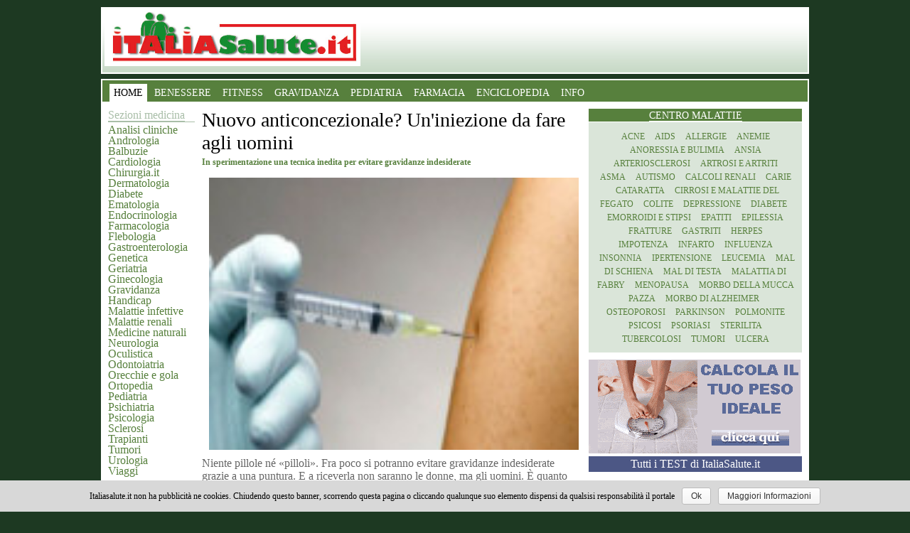

--- FILE ---
content_type: text/html
request_url: https://italiasalute.it/6031/Nuovo-anticoncezionale-Un'iniezione-da-fare-agli-uomini.html
body_size: 61313
content:
<!DOCTYPE html>
<html lang="it">


<head>
<title>NUOVO ANTICONCEZIONALE? UN'INIEZIONE DA FARE AGLI UOMINI Ginecologia</TITLE>
<META Name="author" Content= "salute">
<LINK REV=MADE HREF="mailto:redazione@italiasalute.it">
<META Name="description" Content="NUOVO ANTICONCEZIONALE? UN'INIEZIONE DA FARE AGLI UOMINI &nbsp; In sperimentazione una tecnica inedita per evitare gravidanze indesiderate. Ai nostri medici chiedi informazioni gratis">
<META NAME="keywords" Content="NUOVO ANTICONCEZIONALE? UN'INIEZIONE DA FARE AGLI UOMINI">
<META Name="robots" Content="ALL">
<meta charset="utf-8">
<link rel="amphtml" href="https://www.italiasalute.it/newsh.asp?ID=6031">		  

	 <style amp-custom>
 
 * { margin:0; padding:0}
@media (min-width: 1011px) {

 body { font-family: Georgia; padding-top:10px; background: 
#1d3922} 
 #ItaliaSalute_Logo { float:left; margin-top:1px; margin-left: 3px} 
 /* ADV */ #ItaliaSalute_ADV-Container_300_TOP { margin-bottom:10px} 
 #ItaliaSalute_ADV-Container_300_FOOTER
{ height:250px} 
 #ItaliaSalute_ADV-Container_980 { margin-bottom:20px} 
 #ItaliaSalute_ADV-Container_OVERLAYER 
{ width:980px;margin-left:auto;margin-right:auto;position:relative;z-index:9000;font-size:0} 
#ItaliaSalute_ADV-Container_OVERLAYER table { margin-top:64px} /* General */ hr 
{ display:none} 
 amp-img { border:none} 
 a { text-decoration:none; outline:0; /* prevent 
dotted border in Firefox */} 
 a:hover { text-decoration:underline} 
 legend { display:none} 
 fieldset { border:none} 
 button { font-size: 12px;border:1px solid #b2c3b1;background: 
#365534; cursor:pointer; text-align:center; outline:0; color:#e6eef5; font-family: 
Georgia; /* prevent dotted border in Firefox */ padding: 1px 5px; text-transform: 
uppercase;} 

 */ button:hover strong { border-color:#000} 

 h1 { font-weight:normal; font-size: 28px}
 
 .ItaliaSalute_Clearer 
{ visibility:hidden; clear:both; width:100%; height:1px; overflow: hidden; font-size:3px;} 
 .ItaliaSalute_ViewDetail { cursor:pointer; display:block; font-weight:bold;text-align:right; 
text-decoration:none; margin-left:163px; margin-top:5px; font-size: 10px;} 
 .LeftBlock 
{ float:left} 
 .RightBlock { float:right} 
 /* Layout */ .ItaliaSalute_Container 
{ width: 996px; margin: 0 auto;}
#ItaliaSalute_Header,
#ItaliaSalute_Corpo,
#ItaliaSalute_Bottom,
#ItaliaSalute_Footer,
.ItaliaSalute_Box-HTML { clear:both;}

#ItaliaSalute_Header,
#ItaliaSalute_Corpo,
#ItaliaSalute_Footer { background:url(../images_for_css/BKG_Main.gif) #FFF repeat-x bottom; border: 2px solid #FFF; margin-bottom: 7px}
#ItaliaSalute_Header { overflow:hidden; height:90px;}
 #ItaliaSalute_Corpo { padding: 0; overflow:auto} 
 #ItaliaSalute_Corpo .ItaliaSalute_CrossColumn { margin-bottom:20px} #ItaliaSalute_Footer 
{ padding-top:0px; padding-bottom: 20px;} 
 .ItaliaSalute_Box-HTML { min-height:20px; 
border: 1px dashed red; margin-bottom:10px;} 
 .ItaliaSalute_Wrapper { width:534px; 
float:left; margin: 0 10px; overflow:auto} 
 .ItaliaSalute_CrossColumn { width:530px; 
min-height:50px; overflow:auto} 
 .ItaliaSalute_Bottom_Row { clear:both; overflow:auto;} 
 /* 4 colonne */ .ItaliaSalute_Col01 { width:122px; margin-left: 8px} .ItaliaSalute_Col02	
{ width:190px} .ItaliaSalute_Col03 { width:330px} .ItaliaSalute_Col04 { width:300px; 
margin-right: 8px} .ItaliaSalute_Col01 { float:left; color: #57803d;} 
 .ItaliaSalute_Col02 { float:left} 
 .ItaliaSalute_Col03 { float:right} 
 .ItaliaSalute_Col04 { float:right}

.ItaliaSalute_ADV728x90 { float:right;width:728px;height:90px;margin-bottom:4px }

#ItaliaSalute_Barra         { clear:both; background-color:#b0c3af;height: 36px;padding-top:5px;}


.SX { float:left; margin-right:38px;}
.CN { float:left;}
.DX { float:right;}

/* Footer */ #ItaliaSalute_Footer { overflow: auto} #ItaliaSalute_Footer
.ItaliaSalute_Container { padding:0 8px; width:980px} 
 #ItaliaSalute_Footer .ItaliaSalute_CrossColumn 
{ float:left} 
 #ItaliaSalute_Footer dl { float:left;height:170px;width:127px;} 
 #ItaliaSalute_Footer dl dt { font-family: Arial, Helvetica, sans-serif; font-size:14px; 
font-weight:bold; color:#FFF; padding-bottom:3px; text-transform:uppercase;} 
 #ItaliaSalute_Footer dl dd li { list-style-type:none; font-size:10px; display:inline} 
 #ItaliaSalute_Footer dl dd li a { font-size:10px; /*color:#9bc2ff;*/ color:#d8d8d8; 
text-decoration:none; display:block} 
 #ItaliaSalute_Footer dl dd li a:hover { 
color:#FFF;} 
 #ItaliaSalute_Footer .ItaliaSalute_Col03 { padding-top:73px} 
 #ItaliaSalute_Footer h3 { color:#FFF; font-size:24px; margin-top:20px; margin-bottom:34px;} 
 /* Copyright */ #ItaliaSalute_Copyright { color:#959191; padding-top:12px; overflow:auto; 
width: 640px; float: left} 
 #ItaliaSalute_Copyright amp-img { margin-left:15px;} 
 #ItaliaSalute_Copyright p { margin-left:15px; padding-top:7px; font-size:0.8em;} 
 #ItaliaSalute_Copyright a { text-decoration:none; color:#ff8935} 
 #ItaliaSalute_Copyright 
a:hover { text-decoration:underline; /*color:#ff991b*/ color:#FFF} 
 #ItaliaSalute_Certificazioni 
{ padding-top:50px; overflow:auto; width: 300px; float: right} 
 #ItaliaSalute_Certificazioni 
a { display: block; float: left; margin: 0 10px 0 0} 
 /* Bottoni form */ .ItaliaSalute_Bottone 
{ width:60px;margin-left:5px; border:1px solid; font-size:11px; height:19px; 
text-transform: uppercase; font-weight:bold;font-family: Arial, Helvetica, sans-serif;cursor:pointer} 
.ItaliaSalute_CrossColumn h2 { font-family: Verdana; font-size: 12px; color: #57803d; 
margin: 4px 0} .ItaliaSalute_CrossColumn span { background: #d9d9d9; text-transform:uppercase; 
display:block; margin-top: 10px; padding: 5px 10px; font-size: 12px; letter-spacing: 
3px; color: #1a1a1a; margin-bottom: 15px} .ItaliaSalute_CrossColumn span a{ text-transform: 
none; color: #504e4e; text-decoration:underline; letter-spacing:normal} 
 .ItaliaSalute_CrossColumn 
p { font-size: 16px; color: #666666;} 
 .ItaliaSalute_CrossColumn h3 { font-family: 
Verdana; font-size: 16px; color: #57803d; margin: 10px 0 3px 0} .ItaliaSalute_CrossColumn 
em { float: right; font-style:normal; color: #333333; margin-top: 35px} .ItaliaSalute_Paginazione 
{ font-style:normal; color: #dae5d9; margin-top: 15px; clear:both; margin: 5px 
auto 5px auto; text-align:center; height: 40px;} 
 .ItaliaSalute_Paginazione a	
{ color: #57803d; padding: 1px 6px 4px 6px ; margin: 5px 5px 4px 5px; border: 
1px solid #57803d; font-weight:bold;} 
 .ItaliaSalute_Paginazione a.active{ color: 
#000; background: #dae5d9} 
 .ItaliaSalute_Paginazione a:hover{ color: #000; text-decoration: 
none} .ItaliaSalute_Paginazione span a{ border: none; margin:0; padding: 0 ;} 
 .ItaliaSalute_Paginazione span { border: none; font-size: 30px; vertical-align: 
middle; padding-bottom: 5px} 
 .ItaliaSalute_Condivisione { color: #7b7a7a; margin: 
55px 0 5px 0; clear:both; text-align: right; border-bottom: 1px solid #d9d9d9; 
text-transform: uppercase; padding-bottom: 3px; font-size: 12px; letter-spacing: 
1px;} 
 .ItaliaSalute_Condivisione amp-img { vertical-align: bottom} 
 
 /* Box Informativi 
e menu sezioni medicina */ 

.ItaliaSalute_BoxInformativo { margin-bottom:20px; 
clear:both; overflow:hidden;} 
 .ItaliaSalute_BoxInformativo a, ul.Sezioni li a 
{ list-style-type: none; padding:0px 0 0px 0px; text-decoration:none; color: #57803d} 
 .ItaliaSalute_BoxInformativo a:hover{ text-decoration:underline; color:#000;} 
 .ItaliaSalute_BoxInformativo h1, .ItaliaSalute_BoxInformativo h2 { color: #333; 
font-family: Verdana; font-weight:normal;font-size:24px; margin-top:10px; margin-bottom:2px;} 
 .ItaliaSalute_BoxInformativo h2 a { font-family: Verdana; font-size: 12px; line-height:normal; 
font-weight:bold} 
 .ItaliaSalute_BoxInformativo h2 a:hover { color: #000} 
 .ItaliaSalute_BoxInformativo 
h3 { letter-spacing:-1px; font-size:14px; padding: 0 0 3px 0;} 
 .ItaliaSalute_BoxInformativo 
h3 a, .ItaliaSalute_BoxInformativo h3 span{ padding-right:8px; text-transform:uppercase; 
color:#000000} 
 .ItaliaSalute_BoxInformativo h4 { color: #333; font-family: Georgia, 
"Microsoft Sans Serif"; font-weight:normal;font-size:24px;} 
 .ItaliaSalute_BoxInformativo 
p { color: #777;} 
 /*.ItaliaSalute_BoxInformativo p em { font-size:11px; color: 
#999} 
 */ .ItaliaSalute_BoxInformativo p em a { color: #999} 
 .ItaliaSalute_BoxInformativo 
li, ul.Sezioni li { list-style-type: none; padding:0px 0 0px 0px;} 
 ul.Sezioni 
li { margin-top: -3px} /* quando non viene stampato l'abstract del box il primo 
li non deve avere border top: */ .ItaliaSalute_BoxInformativo h3 + ul li:first-child 
{ border-top:none} 
 /* lo stesso anche se trovo un div: */ .ItaliaSalute_BoxInformativo 
h3 + div { border-top:none} 
 /* lista copertina fuori <li> */
.Tipo_8 h4 {
        color: #fff;
        font-weight: bold; font-size: 18px; }
/* lista news TUTTI*/
 .ItaliaSalute_BoxInformativo li a , ul.Sezioni li 
a { color:#57803d; font-size:16px;} 
 .ItaliaSalute_BoxInformativo li h2 { margin:0} 
 .ItaliaSalute_BoxInformativo li h2 a { font-size:24px; color:#333} 
 .ItaliaSalute_BoxInformativo_Link 
{ display:block; background-color:#f8f8f8; color:#666; text-align:right; margin-top:10px;font-family: 
Verdana, Arial, Helvetica, sans-serif; font-size:10px; font-weight:bold;} 
 .ItaliaSalute_Col01 h3, .ItaliaSalute_Col01 h3 a { color: #a9bea8; font-weight:normal; font-size: 16px; border-bottom: 1px solid #a9bea8; margin-bottom: 5px} 
 .Tipo_8 { border: 3px solid #dae5d9; padding: 0 
5px;} 
/* lista news qualcosa fa no dimensione font-size determina lo spazio tre linea del titolo e la lista di new2pag. ho tolto upper case*/
 .Tipo_8 h4 {  text-align:center; font-size:18px; font-weight: bold ; color:#666;} 
	
 .Tipo_8 h3 { text-transform:uppercase; text-align:center; color: #57803d; 
font-weight: normal} 
 .Tipo_8 form { background: #dae5d9; display: block; padding: 
5px 0} 
 .Tipo_8 label span { text-transform: uppercase; margin: 0 5px; color: 
#57803d; font-size: 12px} 
 .Tipo_8 input {} 
 .Tipo_8 button {} 
 .Tipo_1 { background:#dae5d9; margin-bottom: 10px} 
 .Tipo_1 h3, .Tipo_1 h3 a { text-transform:uppercase; text-align:center; color: 
#FFF; font-weight: normal; background: #57803d; padding: 2px 0 0 0; border-bottom: 
1px solid #FFF; letter-spacing: normal;} 
 .Tipo_1 div { padding: 10px; text-align:center} 
 .Tipo_1 div a { text-transform:uppercase; font-size: 12px; margin: 5px; line-height: 
18px} 
 .Tipo_2 h3 { border-bottom: 1px solid #d8cbbe; padding-bottom: 7px} .Tipo_2 
h3 a { font-size: 20px; float:left} 
 .Tipo_2 h3 span a { font-size: 12px; float: 
right; margin-top: 7px} 
 .Tipo_2 li { margin: 14px 0 0 10px} 
 .Tipo_2 li h4 a 
{ color: #88796b; font-family: Verdana; font-weight: bold; letter-spacing:normal; 
margin: 0; padding:0; line-height:normal} 
 .Tipo_2 li p { font-size: 11px} 
 .Tipo_2 
li span { font-size: 11px; color: #57803d; font-family: Verdana;} 
 .Tipo_3 p,.Tipo_5 
p,.Tipo_8 p { font-size:12px; padding: 3px 0 13px 0; letter-spacing: normal} 
 .Tipo_3 p em a { padding:0 4px} 
 .Tipo_3 div { border-bottom: 1px solid #d9d9d9; 
margin-bottom: 10px; padding: 0} 
 .Tipo_3 { border-bottom: 7px solid #d9d9d9;} 
 .Tipo_3 div:last-child { border-bottom:none} 
 .Tipo_4 h5, .Tipo_5 h5 { font-family: 
Georgia, "Microsoft Sans Serif"; color: #3c68ae; font-size:11px; margin-top:0; 
margin-bottom:8px; text-transform: uppercase} 
 .Tipo_4 h2, .Tipo_5 h2, .Tipo_8 
h2 { margin-top:0} 
 .Tipo_4 amp-img, .Tipo_5 amp-img, .Tipo_8 amp-img { display:inline; float:left;clear:left; 
margin:3px 5px 3px 0;} 
 .Tipo_4 div, .Tipo_5 div, .Tipo_8 div { padding: 5px 0; 
overflow:auto; clear:both} 
 .Tipo_4 div div, .Tipo_5 div div{ overflow:hidden;padding:0;border-top:none;} 
 .Tipo_4 em a, .Tipo_5 em a { font-size:11px; font-style:normal; color:#999; 
font-family:Tahoma, Arial, sans-serif;} 
 .Tipo_6 { background-color:#EEE;} 
 .Tipo_6 
.ItaliaSalute_BoxInformativo_Link { background-color:#DDD;} 
 .Tipo_6 li { background-image:none; 
border-top: 1px solid #DDD} 
 .Tipo_6 h3 { background-image: url(../images_for_css/BKG_Box_HEADER_Tipo6.gif)} 
.Tipo_6 h3 a, .Tipo_6 h3 span { background: #FFF url(../images_for_css/BKG_Box_HEADER_Tipo6_Link.gif) 
repeat-x bottom;} 
 .Tipo_6 h4 { padding-left:16px; padding-right:16px;} 
 .Tipo_7	
{ overflow: auto; padding-bottom: 50px} .Tipo_7 h3 { border-bottom: 1px solid 
#00d27c} 
 .Tipo_7 h3 span { display: none} .Tipo_7 a amp-img { margin: 10px 5px 0 
0} 
 /*TEST*/ .Tipo_9 div a {display: block; background: #4c5785; text-align:center; 
color: #FFF; padding: 2px 0} 


/*SONDAGGI*/ 
 .Tipo_10 div {clear: both;} 
 .Tipo_10 div a {display: 
block; background: #000; text-align:right; color: #FFF; padding: 2px 0} 
.Tipo_10 span { float: right; background: #b0a6a6; text-transform: uppercase; color: #FFFFFF; 
padding: 4px 3px 2px 3px;} 
.Tipo_10 span a { color: #FFFFFF; font-family:Arial; 
font-weight: bold;} 
.Tipo_10 p{ border:2px solid #eee9e6; border-bottom:none; font-family:Arial; 
font-weight:bold; font-size:18px; line-height: 17px; display: block; overflow:auto;} 
 .Tipo_10 img{ float: left; margin: 0 0px 0 0} 

 .Tipo_10 p strong{ color: #000000; margin-bottom: 23px} 


  .Tipo_9 a:hover, .Tipo_10 a:hover { text-decoration: 
none; color: #DAE5D9} .Tipo_11 { background: #dae5d9; padding: 10px 20px; margin: 
0 0 5px 0} .Tipo_11 h3 { color:#57803d; font-family: Verdana; text-transform:uppercase} 
.Tipo_11 ul li a{ color:#666666} 
 .Tipo_11 li { padding: 0 0 0 15px; background: 
url(../images_for_css/punto-elenco.gif) no-repeat 2px 7px;} 
 .Tipo_11 a.More { 
color:#000; text-transform:uppercase; font-size: 12px; display: block; border-top: 
1px dotted #291c00; margin-top: 13px; padding: 10px 0 0 15px; background: url(../images_for_css/punto-link.gif) 
no-repeat 2px 13px;} 

.Tipo_12 { border-bottom: 1px solid #d9d9d9; margin-bottom: 10px; overflow: auto}
.Tipo_12 amp-img{ float: left; margin: 0 10px 10px 0 }
.Tipo_13 {  margin-bottom: 0}
.Tipo_13 amp-img{ float: right; margin: 0 0 10px 10px }
.Tipo_12 h2 a, .Tipo_13 h2 a{ color: #000; font-size: 26px; font-family: Georgia;}
.Tipo_12 h3 a, .Tipo_13 h3 a{color: #57803d;font-family: Verdana;font-weight: bold;font-size: 12px;margin-top: 0px;margin-bottom: 2px; text-transform:none; letter-spacing:normal}
.Tipo_13 h2, .Tipo_13 h3, .Tipo_12 h2, .Tipo_12 h3 {  margin: 0}
.Tipo_12 p, .Tipo_13 p{ font-size: 12px}
 /* Barra navigazione menu */ #ItaliaSalute_Navigation { 
clear:both; line-height: normal; height:30px; text-align:center; position:relative; 
background:#57803d; margin-bottom: 10px} 
 #ItaliaSalute_Navigation_Main { padding:5px 
0 0 8px; height: auto;font-size:8px} #ItaliaSalute_Navigation_Main li 
{ list-style-type:none;display:block;font-size:8px; float:left;padding:5px 
6px 4px 6px; margin: 0 2px} 
 #ItaliaSalute_Navigation_Main li a, #ItaliaSalute_Navigation_Main 
li span { display:block; cursor:pointer; text-decoration:none; font-size:14px; 
line-height: normal; font-weight: normal; white-space:nowrap; color:#FFF} 
 #ItaliaSalute_Navigation_Main 
li a:hover { text-decoration:underline} 
 #ItaliaSalute_Navigation_Main ul { display:none;position:absolute; 
top:40px;left:0;width:996px} #ItaliaSalute_Navigation_Main ul li { padding:4px 
8px;} 
 #ItaliaSalute_Navigation_Main ul li a { display:block; font-size:11px;}
 #ItaliaSalute_Navigation_TopBorder { height:4px;visibility:hidden;font-size:3px} 
 #ItaliaSalute_Navigation .selected { background: #FFFFFF;} 
 #ItaliaSalute_Navigation .selected a { color: #000 }

}


#share_title{
	
    color: #57803d;
	font-size:18px;
	text-align:center;
	clear:both
}
#share{text-align:center}
#wrap{
    margin-bottom: 50px;
	font-size:10px}
#wrap {}
@media (min-width: 1011px) {
    .mobile_nav {
        display: none
    }
}
@media (max-width: 1010px) {

	#ItaliaSalute_Logo{  margin: 20px 0;}
	.ItaliaSalute_Container {background: white;}
    .ItaliaSalute_CrossColumn {text-align:justify; padding: 0 15px; font-size: 18px;}
.ItaliaSalute_CrossColumn h1 {
        padding: 5px;	font-size: 22px;	text-align: left;}
.ItaliaSalute_CrossColumn h2 {
        padding: 5px;	font-size: 18px;	text-align: left;}
		
	.ItaliaSalute_BoxInformativo.Tipo_7{
    border-top: 3px solid #57803d;
	padding: 0 15px;
	}
	#ItaliaSalute_Footer img{
    display: block;
    margin: 0 auto;
    padding: 10px;}
	#ItaliaSalute_Footer{
    background: #57803d;
    color: white;
    padding-top: 20px;
    font-size: 13px;
	text-align:center}

	/*form news.asp*/
	#q{display:block;margin:0 auto}
    #ItaliaSalute_Navigation{display:none}
	.mobile_nav {
        display: block;
        text-align: center;
    }
	.ItaliaSalute_Col01{display:none}
	
    .mobile_nav select {
        border: 0;
        -webkit-appearance: none;
        -moz-appearance: none;
        background: #fff;
        width: 32%;
        text-indent: 0.01px;
        text-overflow: "";
        color: #57803d;
        border-radius: 15px;
        padding: 5px;
        box-shadow: inset 0 0 5px rgba(000, 000, 000, 0.5);
        margin: 10px 0;
    }
	.mobile_nav .mainmenu{
  font-size: 1.2em;
	}

    .mobile_nav select {
        border-radius: 10px 0;
    }
    body {
        font-family: 'Helvetica Neue', Helvetica, Arial, sans-serif;
font-size: 1.2em;
    }
    a {
        color: #57803d;
		
        text-decoration: none;
    }
    a:hover {
        text-decoration: none;
        color: #285709;
    }
    img {
        max-width: 100%
    }
	h1,h2,h3,h4{color:#57803d; 
  margin: 2px 0;
  padding: 2px 0;}
    .mobile_nav {
        margin: 0 auto;
    }
	 .mobile_nav>div {
		 width:33%;
		 display:inline
    }
	#ItaliaSalute_Header{text-align:center}
	#ItaliaSalute_Header form{margin-top:10px}
    
    .ItaliaSalute_CrossColumn #rotate {
        width: 100%
    }
    .ItaliaSalute_CrossColumn #rotate .ui-tabs-nav {
        width: 100%;
    }
    .ItaliaSalute_CrossColumn #rotate>div {
        text-align: center;
    }
    .ItaliaSalute_CrossColumn #rotate img {
        margin-bottom: 10px;
        width: 100%;
        height: auto;
    }
    .ItaliaSalute_CrossColumn #rotate .ui-tabs-nav {
        width: 100%;
        position: relative;
        top: auto;
        left: auto;
    }
    .ItaliaSalute_BoxInformativo {
        margin-top: 60px;
        clear: both;
		overflow: auto;
    }
    .ItaliaSalute_BoxInformativo.Tipo_3 >div {
       
        font-size:14px; padding: 3px 0 13px 0; letter-spacing: normal ;
        margin: 7px;
        padding-top: 1px;
        border-bottom: 1px solid #C0C0C0;
        width: 48%;
        float: left;
	min-height: 350px;
 
    -webkit-box-sizing: border-box;
    -moz-box-sizing: border-box;
    box-sizing: border-box;
    }
    .ItaliaSalute_BoxInformativo.Tipo_3 img {
		padding: 12px;
		float: left;
    }
	.ItaliaSalute_BoxInformativo h3 {
        padding: 5px;
	font-size: 22px;
    }
	.ItaliaSalute_BoxInformativo h2 {
        padding: 5px;
	font-size: 15px;
    }
    .ItaliaSalute_BoxInformativo.Tipo_3 > a {
        background: #57803d;
        color: white;
        font-size: 2em;
        margin: 0 auto;
        text-align: center;
        display: block;
        clear: both
    }
    .ItaliaSalute_Col03 .ItaliaSalute_BoxInformativo.Tipo_1 > div > a {
        background: #57803d;
        color: white;
        padding: 4px;
        margin: 3px;
        display: inline-block;

    }
	.ItaliaSalute_BoxInformativo.Tipo_12,
	.ItaliaSalute_BoxInformativo.Tipo_13{
	         background: #fbfdfa;
        color: black;
        padding: 4px; }
	.ItaliaSalute_BoxInformativo.Tipo_12 h1{font-size: 12px; color: red  }
	.ItaliaSalute_BoxInformativo.Tipo_12 h2,
	.ItaliaSalute_BoxInformativo.Tipo_13 h2 {
        padding: 5px;	font-size: 18px; text-align: left;}
	.ItaliaSalute_BoxInformativo.Tipo_12 h3,
	.ItaliaSalute_BoxInformativo.Tipo_13 h3{
        padding: 5px;	font-size: 16px;	text-align: left;  }
	
		
	.ItaliaSalute_BoxInformativo.Tipo_12 img,
	.ItaliaSalute_BoxInformativo.Tipo_13 img{
	  width: 110px; height: 75px;  padding: 7px; float:left}

    /*nel forum*/
    .ItaliaSalute_Col03 .ItaliaSalute_BoxInformativo.Tipo_2 > h3 > span {
        color: white;
        font-size: 0.6em
    }
    .ItaliaSalute_BoxInformativo.Tipo_2> h3> a {
        color: white;
    }
    /*box sezioni*/
    .ItaliaSalute_BoxInformativo.Tipo_4 > div {
		    width: 46%;
    float: left;
    height: 110px;
    margin: 1%;
    padding: 1%;
    border-bottom: 1px solid #C0C0C0;

    }
    .ItaliaSalute_BoxInformativo.Tipo_4 > div > a >img {
        margin: 0 10px 10px  0;
    }

    @media (max-width: 742px) {
    .ItaliaSalute_BoxInformativo.Tipo_4 > div {
     width: 96%;
    height: 110px;
    background: #F0F0F0;
    margin: 1%;
    padding: 1%;
	
        }
    }
    .ItaliaSalute_BoxInformativo.Tipo_4 > div h3 {
        padding: 0;
        margin: 0
    }
    .ItaliaSalute_BoxInformativo.Tipo_4 > div > a {
        float: left
    }
    .ItaliaSalute_BoxInformativo.Tipo_4 > div ul {
        list-style-type: none;
        padding: 0;
        margin: 2px
    }
    .ItaliaSalute_BoxInformativo.Tipo_2 {
        background: #dae5d9;
        clear: both ;
		text-align: center;
    }
    .ItaliaSalute_BoxInformativo.Tipo_8 {
		width: 96%;
		margin: 1%;
		padding: 1%;
font-size:16px; 
   }
.ItaliaSalute_BoxInformativo.Tipo_11 {
        background: #dae5d9; padding: 24px;
    }
    .ItaliaSalute_BoxInformativo.Tipo_2 h3,
    .ItaliaSalute_BoxInformativo.Tipo_8 h3 {
        color: #FFF;
        font-weight: normal;
        background: #57803d;
    }
	 /*cellulare titolo sezioni*/
	.ItaliaSalute_BoxInformativo.Tipo_8 h4 {
        color: #FFF;
        font-weight: bold; font-size: 18px;
    }
	
	#mycarousel li {
	background:#ececec; margin:3px;text-align:center}
}
@media (max-width: 742px) {
	.ItaliaSalute_BoxInformativo{

	}
    .ItaliaSalute_BoxInformativo.Tipo_3 >div {
		width: 94%;
		margin: 10px 3%;
		min-height: initial;
		-webkit-box-sizing: border-box;
		-moz-box-sizing: border-box;
		box-sizing: border-box;
    }
	
}


.foto_articolo {
float: left; 
margin: 10px;
}

input {
  width: 99%;
  padding: 3px 4px;
  box-sizing: border-box;
  border: 5px solid #57803d;
  border-radius: 15px;
  background-color: #f8f8f8;
  height: 64px;
 font-size:20px;
}
input[type=text]:focus {
  border: 3px solid #57803d; }
.ricerca{color:#0000;background:57803d;
 padding: 16px 6px;
  margin: 1px ;}
  
.ad1{display:block;float:right;margin: 5px;}
		

 </style>

	    <meta name="viewport" content="width=device-width,minimum-scale=1,initial-scale=1">
<script type="application/ld+json">
	  {
		"@context": "http://schema.org",
		"@type": "NewsArticle",
		"mainEntityOfPage": "http://cdn.ampproject.org/article-metadata.html",
		"headline": "Nuovo anticoncezionale? Un'iniezione da fare agli uomini",
		"datePublished": "2016-10-31T12:30:00Z",
		"dateModified": "2016-10-31T12:30:00Z",
		"description": "In sperimentazione una tecnica inedita per evitare gravidanze indesiderate",
		"author": {
		  "@type": "Person",
		  "name": ""
		},
		"publisher": {
		  "@type": "Organization",
		  "name": "italiasalute.it",
		  "logo": {
			"@type": "ImageObject",
			"url": "http://www.italiasalute.it/images/logo_italiasalute.png",
			"width": 360,
			"height": 84
		  }
		},
		"image": {
		  "@type": "ImageObject",
		  "url": "http://www.italiasalute.it/images/logo_italiasalute.png",
			"width": 360,
			"height": 84
		}
	  }
	</script>
<script language="JavaScript">
function noRightClick()
{if (event.button==2) {
alert('Inserire link a http://www.italiasalute.it/ \n  per cortesia, se si vuole citare la notizia\n usa CTRL + tasto C per copiare')
}}
</script>

</head>

<body>

 <div class="ItaliaSalute_Container"><!--testata  Inizio Container -->
<div id="ItaliaSalute_Header"><!-- Inizio header -->
<a  href="/" title="Home portale salute"><img id="ItaliaSalute_Logo" src="/images/logo_italiasalute.png"  width="360"  height="80" layout="fixed" alt="ItaliaSalute.it LOGO" /></a>
</div>



<div id="ItaliaSalute_Corpo"><!-- Inizio corpo centrale -->
	<div id="ItaliaSalute_Navigation">
          <ul id="ItaliaSalute_Navigation_Main">
            
			<li class="selected"><a href="https://www.italiasalute.it" title="Il tuo portale di salute e di medicina dove trovi le risposte ai problemi di salute">HOME</a></li>
    <li><a href="/Benessere.asp" title="Tutto per il tuo benessere, sessualit&agrave;, diete, fitness">BENESSERE</a></li>
    <li><a href="/benessere/fitnesst.asp" title="Fitness">FITNESS</a></li>
    <li><a href="/cura.asp?medico=Gravidanza" title="Tutto sulla gravidanza">GRAVIDANZA</a></li>
    <li><a href="/cura.asp?medico=Pediatria" title="Tutto sui bambini e lo svezzamento">PEDIATRIA</a></li>
	<li><a href="/cura.asp?medico=Farmacologia" title="le risposte sui farmaci e le medicine">FARMACIA</a></li>
    <li><a href="/dblog/enciclopediamedica.asp" title="Vai a Enciclopedia medica, termini di salute e medicina">ENCICLOPEDIA</a></li>
    
 
    <li><a href="/informazioni.asp?Menu=8" title="Condizioni di vendita e informazioni">INFO</a></li>		   

          </ul>
	</div>



<div class="mobile_nav">
	<div>
		<select class="mainmenu" onchange="location = this.options[this.selectedIndex].value;">
			<option value="https://www.italiasalute.it">HOME</option>
			<option value="https://www.italiasalute.it/Benessere.asp" >BENESSERE</option>
			<option value="https://www.italiasalute.it/Bellezza.asp">BELLEZZA</option>
			<option value="https://www.italiasalute.it/benessere/fitnesst.asp">FITNESS</option>
			<option value="https://www.italiasalute.it/cura.asp?medico=Gravidanza" >GRAVIDANZA</option>
			<option value="https://www.italiasalute.it/cura.asp?medico=Pediatria" >PEDIATRIA</option>
		
			<option value="/dblog/enciclopediamedica.asp" >ENCICLOPEDIA</option>
			<option value="https://www.okmedicina.it/" >FORUM</option>
			<option value="/telemedicina.asp" >TECNO</option>
			<option value="/informazioni.asp?Menu=8" >INFO</option>
		</select>
	</div>
	<div>
		<select class="mainmenu" onchange="location = this.options[this.selectedIndex].value;">
			<option value="medicina.asp">Sezioni</option>

			<option value="https://www.italiasalute.it/risorse/analisi.asp" >Analisi bho cliniche</option>
			<option value="https://www.italiasalute.it/cura.asp?medico=Andrologia" >Andrologia</option>
			<option value="https://www.italiasalute.it/cura.asp?medico=Balbuzie" >Balbuzie</option>
			<option value="https://www.italiasalute.it/cura.asp?medico=Cardiologia" >Cardiologia</option>
			<option value="https://www.italiasalute.it/cura.asp?medico=Chirurgia" >Chirurgia</option>
			<option value="https://www.italiasalute.it/estetica.asp?id=Chirurgia%20estetica" >Chirurgia Estetica</option>
			<option value="https://www.italiasalute.it/cura.asp?medico=>Dermatologia" >Dermatologia	</option>
			<option value="https://www.italiasalute.it/cura.asp?medico=Diabete.asp" >Diabete</option>
			<option value="https://www.italiasalute.it/cura.asp?medico=Ematologia" >Ematologia</option>
			<option value="https://www.italiasalute.it/cura.asp?medico=Endocrinologia" >Endocrinologia</option>
			<option value="https://www.italiasalute.it/cura.asp?medico=Farmacologia" >Farmacologia	</option>
			<option value="https://www.italiasalute.it/cura.asp?medico=Flebologia" >Flebologia	</option>
			<option value="https://www.italiasalute.it/cura.asp?medico=Gastroenterologia" >Gastroenterologia</option>
			<option value="https://www.italiasalute.it/cura.asp?medico=Genetica" >Genetica	</option>
			<option value="https://www.italiasalute.it/cura.asp?medico=Geriatria" >Geriatria</option>
			<option value="https://www.italiasalute.it/cura.asp?medico=Ginecologia" >Ginecologia</option>
			<option value="https://www.italiasalute.it/cura.asp?medico=Gravidanza" >Gravidanza</option>
			<option value="https://www.italiasalute.it/cura.asp?medico=Handicap" >Handicap	</option>
			<option value="https://www.italiasalute.it/cura.asp?medico=Malattie infettive" >Malattie infettive</option>
			<option value="https://www.italiasalute.it/cura.asp?medico=Medicina alternativa" >Medicine naturali</option>			
			<option value="https://www.italiasalute.it/cura.asp?medico=Malattie renali" >Malattie renali	</option>
			
			<option value="https://www.italiasalute.it/cura.asp?medico=Neurologia" >Neurologia</option>
			<option value="https://www.italiasalute.it/cura.asp?medico=Oculistica" >Oculistica</option>
			<option value="https://www.italiasalute.it/cura.asp?medico=Odontoiatria" >Odontoiatria</option>
			<option value="https://www.italiasalute.it/cura.asp?medico=Otorinolaringoiatria" >Orecchie e gola</option>
			<option value="https://www.italiasalute.it/cura.asp?medico=Ortopedia" >Ortopedia</option>
			<option value="https://www.italiasalute.it/cura.asp?medico=Pediatria" >Pediatria</option>
			<option value="https://www.italiasalute.it/cura.asp?medico=Psichiatria" >Psichiatria</option>
			<option value="https://www.italiasalute.it/cura.asp?medico=Psicologia" >Psicologia</option>
			<option value="https://www.italiasalute.it/cura.asp?medico=Sclerosi.asp" >Sclerosi	</option>
			<option value="https://www.italiasalute.it/tumorecentro.asp?medico=tumore%20della%20tiroide" >Tiroide	</option>
			<option value="https://www.italiasalute.it/cura.asp?medico=Trapianti" >Trapianti</option>
			<option value="https://www.italiasalute.it/cura.asp?medico=Prevenzione" >Tumori</option>
			<option value="https://www.italiasalute.it/cura.asp?medico=Urologia" >Urologia</option>
			<option value="https://www.italiasalute.it/cura.asp?medico=Viaggi" >Viaggi</option>
		</select>
	</div>
	<div>
		<select  class="mainmenu" onchange="location = this.options[this.selectedIndex].value;">
			<option value="#">Malattie</option>
			<option value="https://www.italiasalute.it/Centro_Malattie.asp?Sezione=Acne">Acne</option>
			<option value="https://www.italiasalute.it/Centro_Malattie.asp?Sezione=Aids">Aids</option>
			<option value="https://www.italiasalute.it/Centro_Malattie.asp?Sezione=Allergie">Allergie</option>
			<option value="https://www.italiasalute.it/Centro_Malattie.asp?Sezione=Anemie">Anemie</option>
			<option value="https://www.italiasalute.it/Centro_Malattie.asp?Sezione=Anoressia e Bulimia">Anoressia e Bulimia</option>
			<option value="https://www.italiasalute.it/Centro_Malattie.asp?Sezione=Ansia">Ansia</option>
			<option value="https://www.italiasalute.it/Centro_Malattie.asp?Sezione=Arteriosclerosi">Arteriosclerosi</option>
			<option value="https://www.italiasalute.it/Centro_Malattie.asp?Sezione=Artrosi e artriti">Artrosi e artriti</option>
			<option value="https://www.italiasalute.it/Centro_Malattie.asp?Sezione=Asma">Asma</option>
			<option value="https://www.italiasalute.it/Centro_Malattie.asp?Sezione=Autismo">Autismo</option>
			<option value="https://www.italiasalute.it/Centro_Malattie.asp?Sezione=Calcoli renali">Calcoli renali</option>
			<option value="https://www.italiasalute.it/Centro_Malattie.asp?Sezione=Carie">Carie</option>
			<option value="https://www.italiasalute.it/Centro_Malattie.asp?Sezione=Cataratta">Cataratta</option>
			<option value="https://www.italiasalute.it/Centro_Malattie.asp?Sezione=Cirrosi e malattie del fegato">Cirrosi e malattie del fegato</option>
			<option value="https://www.italiasalute.it/Centro_Malattie.asp?Sezione=Colite">Colite</option>
			<option value="https://www.italiasalute.it/Centro_Malattie.asp?Sezione=Depressione">Depressione</option>
			<option value="https://www.italiasalute.it/Centro_Malattie.asp?Sezione=Diabete">Diabete</option>
			<option value="https://www.italiasalute.it/Centro_Malattie.asp?Sezione=Emorroidi e stipsi">Emorroidi</option>
			<option value="https://www.italiasalute.it/Centro_Malattie.asp?Sezione=Epatiti">Epatiti</option>
			<option value="https://www.italiasalute.it/Centro_Malattie.asp?Sezione=Epilessia">Epilessia</option>
			<option value="https://www.italiasalute.it/Centro_Malattie.asp?Sezione=Fratture">Fratture</option>
			<option value="https://www.italiasalute.it/Centro_Malattie.asp?Sezione=Gastriti">Gastriti</option>
			<option value="https://www.italiasalute.it/Centro_Malattie.asp?Sezione=Ictus">Ictus</option>
			<option value="https://www.italiasalute.it/Centro_Malattie.asp?Sezione=Impotenza">Impotenza</option>
			<option value="https://www.italiasalute.it/Centro_Malattie.asp?Sezione=Infarto">Infarto</option>
			<option value="https://www.italiasalute.it/Centro_Malattie.asp?Sezione=Influenza">Influenza</option>
			<option value="https://www.italiasalute.it/Centro_Malattie.asp?Sezione=Insonnia">Insonnia</option>
			<option value="https://www.italiasalute.it/Centro_Malattie.asp?Sezione=Ipertensione">Ipertensione</option>
			<option value="https://www.italiasalute.it/Centro_Malattie.asp?Sezione=Herpes">Herpes</option>
			<option value="https://www.italiasalute.it/Centro_Malattie.asp?Sezione=Leucemia">Leucemia</option>
			<option value="https://www.italiasalute.it/Centro_Malattie.asp?Sezione=Malattia di Fabry">Malattia di Fabry</option>
			<option value="https://www.italiasalute.it/Centro_Malattie.asp?Sezione=Mal%20di%20schiena">Mal di schiena</option>
			<option value="https://www.italiasalute.it/Centro_Malattie.asp?Sezione=Mal%20di%20testa">Mal di testa</option>
			<option value="https://www.italiasalute.it/Centro_Malattie.asp?Sezione=Menopausa">Menopausa</option>
			<option value="https://www.italiasalute.it/Centro_Malattie.asp?Sezione=Morbo%20della%20mucca%20pazza">Morbo della mucca pazza</option>
			<option value="https://www.italiasalute.it/Centro_Malattie.asp?Sezione=Morbo%20di%20Alzheimer">Morbo di Alzheimer</option>
			<option value="https://www.italiasalute.it/Centro_Malattie.asp?Sezione=Osteoporosi">Osteoporosi</option>
			<option value="https://www.italiasalute.it/Centro_Malattie.asp?Sezione=Parkinson">Parkinson</option>
			<option value="https://www.italiasalute.it/Centro_Malattie.asp?Sezione=Polmonite">Polmonite</option>
			<option value="httsp://www.italiasalute.it/Centro_Malattie.asp?Sezione=Psicosi">Psicosi</option>
			<option value="httsp://www.italiasalute.it/Centro_Malattie.asp?Sezione=Psoriasi">Psoriasi</option>
			<option value="httsp://www.italiasalute.it/Centro_Malattie.asp?Sezione=Sterilit?">Sterilit?</option>
			<option value="https://www.italiasalute.it/Centro_Malattie.asp?Sezione=Tubercolosi">Tubercolosi</option>
			<option value="https://www.italiasalute.it/Centro_Malattie.asp?Sezione=Tumori">Tumori</option>
			<option value="https://www.italiasalute.it/Centro_Malattie.asp?Sezione=Ulcera">Ulcera</option>
		</select>
	</div>
</div>
		
      <div class="ItaliaSalute_Col01"><!-- Inizio Colonna 01 -->
		<h3><a title="Vedi gli articoli divisi in sezioni di medicina" href="http://www.italiasalute.it/medicina.asp" >Sezioni medicina</a></h3>
	    <ul class="Sezioni">
        	    <li><a href="/risorse/analisi.asp" title="Vai a Analisi cliniche, tutto sulle analisi del sangue">Analisi cliniche</a></li>
    <li><a href="/cura.asp?medico=Andrologia" title="Vai a Andrologia, notizie dedicate ai problemi maschili">Andrologia</a></li>
	<li><a href="/cura.asp?medico=Balbuzie" title="Vai a Balbuzie, articoli per smettere di balbettare">Balbuzie</a></li>
	<li><a href="/cura.asp?medico=Cardiologia" title="Vai a Cardiologia, articoli per la salute del cuore">Cardiologia</a></li>
    <li><a href="/cura.asp?medico=Chirurgia" title="Vai a Chirurgia">Chirurgia.it</a></li>
     <li><a href="/cura.asp?medico=Dermatologia" title="Vai a Dermatologia">Dermatologia</a></li>
    <li><a href="/cura.asp?medico=Diabete" title="Vai a Diabete">Diabete</a> </li>
  <li><a href="/cura.asp?medico=Ematologia" title="Vai a Ematologia">Ematologia</a></li>
  <li><a href="/cura.asp?medico=Endocrinologia" title="Vai a Endocrinologia">Endocrinologia</a>   </li>
  <li><a href="/cura.asp?medico=Farmacologia" title="Vai a Farmacologia">Farmacologia</a></li>
  <li><a href="cura.asp?medico=Flebologia" title="Vai a Flebologia">Flebologia</a></li>
  <li><a href="/cura.asp?medico=Gastroenterologia" title="Vai a Gastroenterologia">Gastroenterologia</a></li>
  <li><a href="/cura.asp?medico=Genetica" title="Vai a Genetica">Genetica</a></li>
  <li><a href="/cura.asp?medico=Geriatria" title="Vai a Geriatria">Geriatria</a></li>
  <li><a href="/cura.asp?medico=Ginecologia" title="Vai a Ginecologia">Ginecologia</a>   </li>
  <li><a href="/cura.asp?medico=Gravidanza" title="Vai a Gravidanza">Gravidanza</a></li>
  <li><a href="/cura.asp?medico=Handicap" title="Vai a Handicap">Handicap</a></li>
  <li><a href="/cura.asp?medico=Malattie infettive" title="Vai a Malattie infettive">Malattie infettive</a></li>
  <li><a href="/cura.asp?medico=Malattie renali" title="Vai a Malattie  renali">Malattie renali</a></li>
  <li><a href="/cura.asp?medico=Medicina alternativa" title="Vai a Medicine alternative">Medicine naturali</a></li>
  <li><a href="/cura.asp?medico=Neurologia" title="Vai a Neurologia">Neurologia</a></li>
  <li><a href="/cura.asp?medico=Oculistica" title="Vai a Oculistica">Oculistica</a></li>
  <li><a href="/cura.asp?medico=Odontoiatria" title="Vai a Odontoiatria">Odontoiatria</a></li>
  <li><a href="/cura.asp?medico=Otorinolaringoiatria" title="Vai a Otorinolaringoiatria">Orecchie   e gola</a> </li>
  <li><a href="/cura.asp?medico=Ortopedia" title="Vai a Ortopedia">Ortopedia</a>  </li>
  <li><a href="/cura.asp?medico=Pediatria" title="Vai a Pediatria">Pediatria</a>  </li>
  <li><a href="/cura.asp?medico=Psichiatria" title="Vai a Psichiatria">Psichiatria</a></li>
  <li><a href="/cura.asp?medico=Psicologia" title="Vai a Psicologia">Psicologia</a></li>
  <li><a href="/cura.asp?medico=Sclerosi" title="Vai a Sclerosi">Sclerosi</a></li>
  <li><a href="/cura.asp?medico=Trapianti" title="Vai a Trapianti, seleziona la sottosezione del trapianto">Trapianti</a></li>
  <li><a href="/cura.asp?medico=Prevenzione" title="Vai a Tumori, seleziona la sottosezione del cancro">Tumori</a>   </li>
  <li><a href="/cura.asp?medico=Urologia" title="Vai a Urologia">Urologia</a>   </li>
  <li><a href="/cura.asp?medico=Viaggi" title="Vai a Viaggi e malattie tropicali">Viaggi</a></li>

  

  
   

<!-- conteadd multiplex tomiantinori native  2025-->

	

        </ul>
		<br />

      </div><!-- Fine Colonna 01 -->

	 <div class="ItaliaSalute_Wrapper">	<!-- Inizio Wrapper -->
      	<div class="ItaliaSalute_CrossColumn"><!-- Inizio Headline -->
		
        	<h1>Nuovo anticoncezionale? Un'iniezione da fare agli uomini</h1> 
			 
			<h2>In sperimentazione una tecnica inedita per evitare gravidanze indesiderate</h2> 

          
          <img src="/Dati/Foto/Contraccezione_6031.jpg"alt="Contraccezione_6031.jpg" style="float: left; margin: 10px; width: 600px; hight: 400" /> 
          
          <p> 
	      Niente pillole né «pilloli». Fra poco si potranno evitare gravidanze indesiderate grazie a una puntura. E a riceverla non saranno le donne, ma gli uomini. È quanto emerge da uno studio pubblicato sul Journal of Clinical Endocrinology & Metabolism da scienziati provenienti da diverse università e coordinati dall'Organizzazione mondiale della sanità.<br>«Lo studio - spiega Mario Philip Reyes Festin, dell'Oms - ha rilevato che è possibile somministrare un contraccettivo ormonale agli uomini per ridurre il rischio di gravidanze non pianificate nelle partner. I nostri risultati hanno confermato l'efficacia di questo metodo, già precedentemente osservata in piccoli studi».<br>Nel trial di fase II, 320 uomini fra i 18 e i 45 anni di età sono stati sottoposti a test iniziali per verificare che avessero una produzione di spermatozoi nella norma.<br>Poi hanno ricevuto 200 milligrammi di un ...&nbsp;
		  <a href="/6031/pag2/Nuovo-anticoncezionale-Un'iniezione-da-fare-agli-uomini.html">(Continua) 
          leggi la 2&deg; pagina</a>
		 <a href="/6031/pag2/Nuovo-anticoncezionale-Un'iniezione-da-fare-agli-uomini.html"><img src="/images_for_css/avanti.gif" alt="articolo di salute altra pagina" /></a>
	  

 </p>
 <h3>

<span>NOTIZIE SPECIFICHE SU | 

<a href="/Ricerche/Ricercasez.asp?testo=anticoncezionale" title="Consulta gli altri articoli che parlano di anticoncezionale">anticoncezionale</a>, 

<a href="/Ricerche/Ricercasez.asp?testo=ormoni" title="Consulta gli altri articoli che parlano di ormoni">ormoni</a>, 

<a href="/Ricerche/Ricercasez.asp?testo=iniezione" title="Consulta gli altri articoli che parlano di iniezione">iniezione</a>, 

</h3>
	
		
	 <br />	
 Del 31/10/2016 12:30:00
</div>


<div class="ItaliaSalute_BoxInformativo Tipo_8">
<h3>Notizie correlate</h3>  



	<ul>
	
	<li>
	
	 
 <a title="Leggi tutto su" href="/8922/Rischio-trombosi-per-donne-obese-che-assumono-pillola.html">	 
  <img class="foto_articolo" src="/Dati/Foto/Contraccezione_8922.jpg" alt="Rischio trombosi per le donne obese che assumono la pillola"   layout="intrinsic" width="210" height="140" > </a> 
   
  	<h4><a href="/8922/Rischio-trombosi-per-donne-obese-che-assumono-pillola.html" title="Notizia di Ginecologia" >Rischio trombosi per le donne obese che assumono la pillola</a></h4>
 
  
	Il rischio è legato ai contraccettivi orali a doppia azione<a href="/copertina.asp?Articolo_ID=8922"><br />   (Continua) </a> </li>
</ul>
 <br /> <br /> <br /> <br /> 
	
	

	<ul>
	
	<li>
	
	 
 <a title="Leggi tutto su" href="/1431/Pillola-anticoncezionale-pro-e-contro.html">	 
  <img class="foto_articolo" src="/Dati/Foto/Contraccezione_1431.jpg" alt="Pillola anticoncezionale, pro e contro"   layout="intrinsic" width="210" height="140" > </a> 
   
  	<h4><a href="/1431/Pillola-anticoncezionale-pro-e-contro.html" title="Notizia di Ginecologia" >Pillola anticoncezionale, pro e contro</a></h4>
 
  
	Vantaggi e svantaggi spiegati dall’esperta<a href="/copertina.asp?Articolo_ID=1431"><br />   (Continua) </a> </li>
</ul>
 <br /> <br /> <br /> <br /> 
	
	

	<ul>
	
	<li>
	
	 
 <a title="Leggi tutto su" href="/8100/Un-passo-verso-contraccezione-on-demand.html">	 
  <img class="foto_articolo" src="/Dati/Foto/Contraccezione_8100.jpg" alt="Un passo verso la contraccezione on demand"   layout="intrinsic" width="210" height="140" > </a> 
   
  	<h4><a href="/8100/Un-passo-verso-contraccezione-on-demand.html" title="Notizia di Ginecologia" >Un passo verso la contraccezione on demand</a></h4>
 
  
	Possibile una pillola da assumere non regolarmente<a href="/copertina.asp?Articolo_ID=8100"><br />   (Continua) </a> </li>
</ul>
 <br /> <br /> <br /> <br /> 
	
	

	<ul>
	
	<li>
	
	 
 <a title="Leggi tutto su" href="/10889/L’efficacia-della-pillola-contraccettiva-Zoely.html">	 
  <img class="foto_articolo" src="/Dati/Foto/Contraccezione_10889.jpg" alt="L’efficacia della pillola contraccettiva Zoely"   layout="intrinsic" width="210" height="140" > </a> 
   
  	<h4><a href="/10889/L’efficacia-della-pillola-contraccettiva-Zoely.html" title="Notizia di Ginecologia" >L’efficacia della pillola contraccettiva Zoely</a></h4>
 
  
	Pubblicati i risultati di un ampio studio sul contraccettivo <a href="/copertina.asp?Articolo_ID=10889"><br />   (Continua) </a> </li>
</ul>
 <br /> <br /> <br /> <br /> 
	
	

	<ul>
	
	<li>
	
	 
 <a title="Leggi tutto su" href="/5204/AstraZeneca-donne-che-prendono-pillola-rischiano-.html">	 
  <img class="foto_articolo" src="/Dati/Foto/Contraccezione_5204.jpg" alt="AstraZeneca, le donne che prendono la pillola rischiano?"   layout="intrinsic" width="210" height="140" > </a> 
   
  	<h4><a href="/5204/AstraZeneca-donne-che-prendono-pillola-rischiano-.html" title="Notizia di Ginecologia" >AstraZeneca, le donne che prendono la pillola rischiano?</a></h4>
 
  
	Dubbi alimentati dal fatto che la pillola aumenta di per sé il rischio di trombi<a href="/copertina.asp?Articolo_ID=5204"><br />   (Continua) </a> </li>
</ul>
 <br /> <br /> <br /> <br /> 
	
	

	<ul>
	
	<li>
	
	 
 <a title="Leggi tutto su" href="/5561/Gli-antibiotici-riducono-l’effetto-della-pillola.html">	 
  <img class="foto_articolo" src="/Dati/Foto/Contraccezione_5561.jpg" alt="Gli antibiotici riducono l’effetto della pillola"   layout="intrinsic" width="210" height="140" > </a> 
   
  	<h4><a href="/5561/Gli-antibiotici-riducono-l’effetto-della-pillola.html" title="Notizia di Ginecologia" >Gli antibiotici riducono l’effetto della pillola</a></h4>
 
  
	I farmaci aumenterebbero il rischio di gravidanze indesiderate<a href="/copertina.asp?Articolo_ID=5561"><br />   (Continua) </a> </li>
</ul>
 <br /> <br /> <br /> <br /> 
	
	

	<ul>
	
	<li>
	
	 
  	<h4><a href="/7165/La-pillola-anticoncezionale-da-prendere-volta-al-mese.html" title="Notizia di Ginecologia" >La pillola anticoncezionale da prendere una volta al mese</a></h4>
 
  
	Allo studio nuova formulazione che scongiuri le dimenticanze<a href="/copertina.asp?Articolo_ID=7165"><br />   (Continua) </a> </li>
</ul>
 <br /> <br /> <br /> <br /> 
	
	

	<ul>
	
	<li>
	
	 
 <a title="Leggi tutto su" href="/6448/Essure-pericoloso-ritirato-contraccettivo-permanente.html">	 
  <img class="foto_articolo" src="/Dati/Foto/Contraccezione_6448.jpg" alt="Essure pericoloso, ritirato il contraccettivo permanente"   layout="intrinsic" width="210" height="140" > </a> 
   
  	<h4><a href="/6448/Essure-pericoloso-ritirato-contraccettivo-permanente.html" title="Notizia di Ginecologia" >Essure pericoloso, ritirato il contraccettivo permanente</a></h4>
 
  
	Dopo l’Europa, anche negli Stati Uniti il dispositivo finisce fuori legge<a href="/copertina.asp?Articolo_ID=6448"><br />   (Continua) </a> </li>
</ul>
 <br /> <br /> <br /> <br /> 
	
	

	<ul>
	
	<li>
	
	 
 <a title="Leggi tutto su" href="/7605/I-contraccettivi-ormonali-non-aumentano-rischio-di-cancro.html">	 
  <img class="foto_articolo" src="/Dati/Foto/Contraccezione_7605.jpg" alt="I contraccettivi ormonali non aumentano il rischio di cancro"   layout="intrinsic" width="210" height="140" > </a> 
   
  	<h4><a href="/7605/I-contraccettivi-ormonali-non-aumentano-rischio-di-cancro.html" title="Notizia di Ginecologia" >I contraccettivi ormonali non aumentano il rischio di cancro</a></h4>
 
  
	Studio smentisce il nesso con l’insorgenza del tumore al seno<a href="/copertina.asp?Articolo_ID=7605"><br />   (Continua) </a> </li>
</ul>
 <br /> <br /> <br /> <br /> 
	
	

	<ul>
	
	<li>
	
	 
 <a title="Leggi tutto su" href="/5569/Pillola-dei-5-giorni-dopo-è-boom.html">	 
  <img class="foto_articolo" src="/Dati/Foto/Gravidanza_5569.jpg" alt="Pillola dei 5 giorni dopo, è boom"   layout="intrinsic" width="210" height="140" > </a> 
   
  	<h4><a href="/5569/Pillola-dei-5-giorni-dopo-è-boom.html" title="Notizia di Ginecologia" >Pillola dei 5 giorni dopo, è boom</a></h4>
 
  
	Aumento record delle vendite dopo la liberalizzazione<a href="/copertina.asp?Articolo_ID=5569"><br />   (Continua) </a> </li>
</ul>
 <br /> <br /> <br /> <br /> 
	
	

	<ul>
	
	<li>
	
	 
 <a title="Leggi tutto su" href="/6031/Nuovo-anticoncezionale-Un'iniezione-da-fare-agli-uomini.html">	 
  <img class="foto_articolo" src="/Dati/Foto/Contraccezione_6031.jpg" alt="Nuovo anticoncezionale? Un'iniezione da fare agli uomini"   layout="intrinsic" width="210" height="140" > </a> 
   
  	<h4><a href="/6031/Nuovo-anticoncezionale-Un'iniezione-da-fare-agli-uomini.html" title="Notizia di Ginecologia" >Nuovo anticoncezionale? Un'iniezione da fare agli uomini</a></h4>
 
  
	In sperimentazione una tecnica inedita per evitare gravidanze indesiderate<a href="/copertina.asp?Articolo_ID=6031"><br />   (Continua) </a> </li>
</ul>
 <br /> <br /> <br /> <br /> 
	
	

	<ul>
	
	<li>
	
	 
 <a title="Leggi tutto su" href="/8048/Levonorgestrel-ed-estrogeni-meno-rischi-per-cuore.html">	 
  <img class="foto_articolo" src="/Dati/Foto/Contraccezione_8048.jpg" alt="Levonorgestrel ed estrogeni, meno rischi per il cuore"   layout="intrinsic" width="210" height="140" > </a> 
   
  	<h4><a href="/8048/Levonorgestrel-ed-estrogeni-meno-rischi-per-cuore.html" title="Notizia di Ginecologia" >Levonorgestrel ed estrogeni, meno rischi per il cuore</a></h4>
 
  
	Sono i contraccettivi più sicuri a livello cardiovascolare<a href="/copertina.asp?Articolo_ID=8048"><br />   (Continua) </a> </li>
</ul>
 <br /> <br /> <br /> <br /> 
	
	

	<ul>
	
	<li>
	
	 
 <a title="Leggi tutto su" href="/2172/Meno-gravidanze-indesiderate-grazie-a-pillola-sottocutanea.html">	 
  <img class="foto_articolo" src="/Dati/Foto/Contraccezione_2172.jpg" alt="Meno gravidanze indesiderate grazie a pillola sottocutanea"   layout="intrinsic" width="210" height="140" > </a> 
   
  	<h4><a href="/2172/Meno-gravidanze-indesiderate-grazie-a-pillola-sottocutanea.html" title="Notizia di Ginecologia" >Meno gravidanze indesiderate grazie a pillola sottocutanea</a></h4>
 
  
	Fondamentale anche la formazione degli operatori sanitari<a href="/copertina.asp?Articolo_ID=2172"><br />   (Continua) </a> </li>
</ul>
 <br /> <br /> <br /> <br /> 
	
	

	<ul>
	
	<li>
	
	 
 <a title="Leggi tutto su" href="/2862/Rischio-coaguli-per-pillola-di-terza-generazione.html">	 
  <img class="foto_articolo" src="/Dati/Foto/Contraccezione_2862.jpg" alt="Rischio coaguli per la pillola di terza generazione"   layout="intrinsic" width="210" height="140" > </a> 
   
  	<h4><a href="/2862/Rischio-coaguli-per-pillola-di-terza-generazione.html" title="Notizia di Ginecologia" >Rischio coaguli per la pillola di terza generazione</a></h4>
 
  
	Pillole a base di drospirenone più pericolose delle altre<a href="/copertina.asp?Articolo_ID=2862"><br />   (Continua) </a> </li>
</ul>
 <br /> <br /> <br /> <br /> 
	
	

	<ul>
	
	<li>
	
	 
 <a title="Leggi tutto su" href="/7556/La-contraccezione-nelle-donne-con-diabete.html">	 
  <img class="foto_articolo" src="/Dati/Foto/Contraccezione_7556.jpg" alt="La contraccezione nelle donne con diabete"   layout="intrinsic" width="210" height="140" > </a> 
   
  	<h4><a href="/7556/La-contraccezione-nelle-donne-con-diabete.html" title="Notizia di Ginecologia" >La contraccezione nelle donne con diabete</a></h4>
 
  
	Un documento per scegliere l'opzione migliore<a href="/copertina.asp?Articolo_ID=7556"><br />   (Continua) </a> </li>
</ul>
 <br /> <br /> <br /> <br /> 
	
	

	<ul>
	
	<li>
	
	 
 <a title="Leggi tutto su" href="/4180/Il-contraccettivo-si-fa-digitale.html">	 
  <img class="foto_articolo" src="/Dati/Foto/Contraccezione_4180.jpg" alt="Il contraccettivo si fa digitale"   layout="intrinsic" width="210" height="140" > </a> 
   
  	<h4><a href="/4180/Il-contraccettivo-si-fa-digitale.html" title="Notizia di Ginecologia" >Il contraccettivo si fa digitale</a></h4>
 
  
	Grazie a un chip copertura garantita per 16 anni<a href="/copertina.asp?Articolo_ID=4180"><br />   (Continua) </a> </li>
</ul>
 <br /> <br /> <br /> <br /> 
	
	

	<ul>
	
	<li>
	
	 
 <a title="Leggi tutto su" href="/12727/Zyxelle-pillola-per-pillola.html">	 
  <img class="foto_articolo" src="/Dati/Foto/Contraccezione_12727.jpg" alt="Zyxelle, la pillola per la pillola"   layout="intrinsic" width="210" height="140" > </a> 
   
  	<h4><a href="/12727/Zyxelle-pillola-per-pillola.html" title="Notizia di Ginecologia" >Zyxelle, la pillola per la pillola</a></h4>
 
  
	Un integratore per favorire l’utilizzo in Italia della pillola anticoncezionale<a href="/copertina.asp?Articolo_ID=12727"><br />   (Continua) </a> </li>
</ul>
 <br /> <br /> <br /> <br /> 
	
	

	<ul>
	
	<li>
	
	 
 <a title="Leggi tutto su" href="/12725/L'iperico-rende-meno-efficaci-anticoncezionali.html">	 
  <img class="foto_articolo" src="/Dati/Foto/Contraccezione_12725.jpg" alt="L'iperico rende meno efficaci gli anticoncezionali"   layout="intrinsic" width="210" height="140" > </a> 
   
  	<h4><a href="/12725/L'iperico-rende-meno-efficaci-anticoncezionali.html" title="Notizia di Ginecologia" >L'iperico rende meno efficaci gli anticoncezionali</a></h4>
 
  
	Aumentano le possibilità di gravidanza con un'assunzione associata<a href="/copertina.asp?Articolo_ID=12725"><br />   (Continua) </a> </li>
</ul>
 <br /> <br /> <br /> <br /> 
	
	

	<ul>
	
	<li>
	
	 
 <a title="Leggi tutto su" href="/12471/Dopo-pillola-seconda-gravidanza-è-più-dura.html">	 
  <img class="foto_articolo" src="/Dati/Foto/Contraccezione_12471.jpg" alt="Dopo la pillola la seconda gravidanza è più dura"   layout="intrinsic" width="210" height="140" > </a> 
   
  	<h4><a href="/12471/Dopo-pillola-seconda-gravidanza-è-più-dura.html" title="Notizia di Ginecologia" >Dopo la pillola la seconda gravidanza è più dura</a></h4>
 
  
	Attesa di oltre 18 mesi in media fra una gravidanza e l'altra<a href="/copertina.asp?Articolo_ID=12471"><br />   (Continua) </a> </li>
</ul>
 <br /> <br /> <br /> <br /> 
	
				
		</div>		
				
				
			<div class="ItaliaSalute_BoxInformativo Tipo_11">
			
<!-- conteadd multiplex tomiantinori native  2025-->

	

		</div>      
	</div>

    <div class="ItaliaSalute_Col04"><!-- Inizio Colonna 04 -->

        
		<div class="ItaliaSalute_BoxInformativo Tipo_1">
                <h3><a title="Un descrizione delle malattie più comuni e le scoperte della medicina più recenti" href="/Centro_Malattie.asp?Sezione=Mal di schiena">Centro Malattie</a></h3>
                <div>
        
<a title="Acne: Info e cure" href="/Centro_Malattie.asp?Sezione=Acne">Acne</a>

<a title="Aids: Info e cure" href="/Centro_Malattie.asp?Sezione=Aids">Aids</a>

<a title="Allergie: Info e cure" href="/Centro_Malattie.asp?Sezione=Allergie">Allergie</a>

<a title="Anemie: Info e cure" href="/Centro_Malattie.asp?Sezione=Anemie">Anemie</a>

<a title="Anoressia e Bulimia: Info e cure" href="/Centro_Malattie.asp?Sezione=Anoressia e Bulimia">Anoressia e Bulimia</a>

<a title="Ansia: Info e cure" href="/Centro_Malattie.asp?Sezione=Ansia">Ansia</a>

<a title="Arteriosclerosi: Info e cure" href="/Centro_Malattie.asp?Sezione=Arteriosclerosi">Arteriosclerosi</a>

<a title="Artrosi e artriti: Info e cure" href="/Centro_Malattie.asp?Sezione=Artrosi e artriti">Artrosi e artriti</a>

<a title="Asma: Info e cure" href="/Centro_Malattie.asp?Sezione=Asma">Asma</a>

<a title="Autismo: Info e cure" href="/Centro_Malattie.asp?Sezione=Autismo">Autismo</a>

<a title="Calcoli renali: Info e cure" href="/Centro_Malattie.asp?Sezione=Calcoli renali">Calcoli renali</a>

<a title="Carie: Info e cure" href="/Centro_Malattie.asp?Sezione=Carie">Carie</a>

<a title="Cataratta: Info e cure" href="/Centro_Malattie.asp?Sezione=Cataratta">Cataratta</a>

<a title="Cirrosi e malattie del fegato: Info e cure" href="/Centro_Malattie.asp?Sezione=Cirrosi e malattie del fegato">Cirrosi e malattie del fegato</a>

<a title="Colite: Info e cure" href="/Centro_Malattie.asp?Sezione=Colite">Colite</a>

<a title="Depressione: Info e cure" href="/Centro_Malattie.asp?Sezione=Depressione">Depressione</a>

<a title="Diabete: Info e cure" href="/Centro_Malattie.asp?Sezione=Diabete">Diabete</a>

<a title="Emorroidi e stipsi: Info e cure" href="/Centro_Malattie.asp?Sezione=Emorroidi e stipsi">Emorroidi e stipsi</a>

<a title="Epatiti: Info e cure" href="/Centro_Malattie.asp?Sezione=Epatiti">Epatiti</a>

<a title="Epilessia: Info e cure" href="/Centro_Malattie.asp?Sezione=Epilessia">Epilessia</a>

<a title="Fratture: Info e cure" href="/Centro_Malattie.asp?Sezione=Fratture">Fratture</a>

<a title="Gastriti: Info e cure" href="/Centro_Malattie.asp?Sezione=Gastriti">Gastriti</a>

<a title="Herpes: Info e cure" href="/Centro_Malattie.asp?Sezione=Herpes">Herpes</a>

<a title="Impotenza: Info e cure" href="/Centro_Malattie.asp?Sezione=Impotenza">Impotenza</a>

<a title="Infarto: Info e cure" href="/Centro_Malattie.asp?Sezione=Infarto">Infarto</a>

<a title="Influenza: Info e cure" href="/Centro_Malattie.asp?Sezione=Influenza">Influenza</a>

<a title="Insonnia: Info e cure" href="/Centro_Malattie.asp?Sezione=Insonnia">Insonnia</a>

<a title="Ipertensione: Info e cure" href="/Centro_Malattie.asp?Sezione=Ipertensione">Ipertensione</a>

<a title="Leucemia: Info e cure" href="/Centro_Malattie.asp?Sezione=Leucemia">Leucemia</a>

<a title="Mal di schiena: Info e cure" href="/Centro_Malattie.asp?Sezione=Mal di schiena">Mal di schiena</a>

<a title="Mal di testa: Info e cure" href="/Centro_Malattie.asp?Sezione=Mal di testa">Mal di testa</a>

<a title="Malattia di Fabry: Info e cure" href="/Centro_Malattie.asp?Sezione=Malattia di Fabry">Malattia di Fabry</a>

<a title="Menopausa: Info e cure" href="/Centro_Malattie.asp?Sezione=Menopausa">Menopausa</a>

<a title="Morbo della mucca pazza: Info e cure" href="/Centro_Malattie.asp?Sezione=Morbo della mucca pazza">Morbo della mucca pazza</a>

<a title="Morbo di Alzheimer: Info e cure" href="/Centro_Malattie.asp?Sezione=Morbo di Alzheimer">Morbo di Alzheimer</a>

<a title="Osteoporosi: Info e cure" href="/Centro_Malattie.asp?Sezione=Osteoporosi">Osteoporosi</a>

<a title="Parkinson: Info e cure" href="/Centro_Malattie.asp?Sezione=Parkinson">Parkinson</a>

<a title="Polmonite: Info e cure" href="/Centro_Malattie.asp?Sezione=Polmonite">Polmonite</a>

<a title="Psicosi: Info e cure" href="/Centro_Malattie.asp?Sezione=Psicosi">Psicosi</a>

<a title="Psoriasi: Info e cure" href="/Centro_Malattie.asp?Sezione=Psoriasi">Psoriasi</a>

<a title="Sterilita: Info e cure" href="/Centro_Malattie.asp?Sezione=Sterilita">Sterilita</a>

<a title="Tubercolosi: Info e cure" href="/Centro_Malattie.asp?Sezione=Tubercolosi">Tubercolosi</a>

<a title="Tumori: Info e cure" href="/Centro_Malattie.asp?Sezione=Tumori">Tumori</a>

<a title="Ulcera: Info e cure" href="/Centro_Malattie.asp?Sezione=Ulcera">Ulcera</a>

               </div>
            </div>
		
		<div id="ItaliaSalute_ADV-Container_300_TOP">

	
<!-- conteadd multiplex tomiantinori native  2025-->

	

        </div>

		
		<div class="ItaliaSalute_BoxInformativo Tipo_9">
			<a title="Test di medicina" href="/risorse/testalimentazione.asp" ><img src="/images_for_css/_test.gif" /></a>
			<div><a href="/test.asp" >Tutti i TEST di ItaliaSalute.it</a></div>

		</div>
		
		  <div class="ItaliaSalute_BoxInformativo Tipo_7">
     				

	  <p><br />Questa pagina è stata letta 
	  322822 volte</p>
       
  	   </div>
    </div><!-- Fine Colonna 04 -->

  	
   
</div><!-- Fine corpo centrale --> 

<hr />

<div id="ItaliaSalute_Footer"><!-- Inizio Footer -->
    
		<div id="ItaliaSalute_Copyright"><!-- Inizio Copyright -->
                <p><img src="/images_for_css/LOGO-ItaliaSalute-small.gif" alt="Italia Salute" width="162" height="36" border="0" /> Redazione TEL. 351.666.0811 <br />
  Via Albanese Ruffo 48, 00178 Roma
	
		 <br />
 Centro Medico Okmedicina.it Via Albanese Ruffo 40-46, 00178 Roma
  <a href="mailto:Italiasalute@tiscali.it">Mail redazione</a> <br /> 
   Copyright &copy;  2000-2023 Okmedicina ONLUS Riproduzione riservata anche parziale</p>


    </div>
		    
</div><!-- Fine Footer -->

</div><!-- Fine Container -->
<LINK id="cookie-notice-front-css" href="/privaci_files/front.css" rel="stylesheet" type="text/css" media="all"> 
 
<SCRIPT src="/privaci_files/jquery.js" type="text/javascript"></SCRIPT>
 
<SCRIPT type="text/javascript">
/* <![CDATA[ */
var cnArgs = {"ajaxurl":"http:\/\/www.italiasalute.it\/wp-admin\/admin-ajax.php","hideEffect":"fade","cookieName":"cookie_notice_accepted","cookieValue":"TRUE","cookieTime":"31536000","cookiePath":"\/","cookieDomain":""};
/* ]]> */
</SCRIPT>

<SCRIPT src="/privaci_files/front.js" type="text/javascript"></SCRIPT>
			 
<DIV class="cn-bottom wp-default" id="cookie-notice" style="color: rgb(0, 0, 0); background-color: rgb(216, 216, 216);">
<DIV class="cookie-notice-container"><SPAN id="cn-notice-text">Italiasalute.it non ha pubblicità ne cookies. Chiudendo questo banner, 
scorrendo questa pagina o cliccando qualunque suo elemento dispensi da qualsisi responsabilità il portale</SPAN><A class="cn-set-cookie button wp-default" id="cn-accept-cookie" 
href="www.italiasalute.it" 
data-cookie-set="accept">Ok</A><A class="button wp-default" id="cn-more-info" 
href="http://www.italiasalute.it/cookie.asp" target="_blank">Maggiori 
Informazioni</A> </DIV></DIV></BODY></HTML>
<ins data-revive-zoneid="17373" data-revive-id="6609ba8ff88606794e22ff360400bcea"></ins>
<script async src="//adx.4strokemedia.com/www/delivery/asyncjs.php"></script>

</body>
</html>


--- FILE ---
content_type: text/css
request_url: https://italiasalute.it/privaci_files/front.css
body_size: 2630
content:
#cookie-notice {
	left: 0px; height: auto; text-align: center; line-height: 18px; font-size: 12px; display: none; position: fixed; z-index: 100000; min-width: 100%;
}
.cookie-notice-container {
	padding: 10px;
}
.cn-top {
	top: 0px;
}
.cn-bottom {
	bottom: 0px;
}
#cookie-notice .button {
	margin-left: 10px;
}
#cookie-notice .wp-default.button {
	background: linear-gradient(rgb(254, 254, 254), rgb(244, 244, 244)) 0px 0px rgb(243, 243, 243); padding: 2px 12px; border-radius: 3px; border: 1px solid rgb(187, 187, 187); color: rgb(51, 51, 51); line-height: 18px; font-family: sans-serif; font-size: 12px; font-style: normal; text-decoration: none; display: inline-block; white-space: nowrap; cursor: pointer; text-shadow: 0px 1px 0px #fff; -moz-box-sizing: border-box;
}
#cookie-notice .wp-default.button:hover {
	background: linear-gradient(rgb(255, 255, 255), rgb(243, 243, 243)) 0px 0px rgb(243, 243, 243); border-color: rgb(153, 153, 153); color: rgb(34, 34, 34);
}
#cookie-notice .wp-default.button:focus {
	background: linear-gradient(rgb(255, 255, 255), rgb(243, 243, 243)) 0px 0px rgb(243, 243, 243); border-color: rgb(153, 153, 153); color: rgb(34, 34, 34);
}
#cookie-notice .bootstrap.button {
	border-width: 1px; border-style: solid; border-color: rgba(0, 0, 0, 0.1) rgba(0, 0, 0, 0.1) rgba(0, 0, 0, 0.25); padding: 2px 10px; border-radius: 3px; text-align: center; color: rgb(255, 255, 255); line-height: 20px; font-family: sans-serif; font-size: 12px; font-style: normal; text-decoration: none; margin-right: 0.3em; margin-bottom: 0px; vertical-align: middle; display: inline-block; cursor: pointer; box-shadow: inset 0px 1px 0px rgba(255,255,255,0.2), 0px 1px 2px rgba(0,0,0,0.05); text-shadow: 0px -1px 0px rgba(0,0,0,0.25); background-image: linear-gradient(rgb(0, 136, 204), rgb(0, 68, 204)); background-repeat: repeat-x; background-color: rgb(0, 109, 204); -webkit-border-radius: 3px; -moz-border-radius: 3px;
}
#cookie-notice .bootstrap.button:hover {
	background-position: 0px -15px; transition:background-position 0.1s linear; color: rgb(255, 255, 255); background-color: rgb(0, 68, 204); -webkit-transition: background-position 0.1s linear; -moz-transition: background-position 0.1s linear; -o-transition: background-position 0.1s linear;
}
#cookie-notice .bootstrap.button:focus {
	background-position: 0px -15px; transition:background-position 0.1s linear; color: rgb(255, 255, 255); background-color: rgb(0, 68, 204); -webkit-transition: background-position 0.1s linear; -moz-transition: background-position 0.1s linear; -o-transition: background-position 0.1s linear;
}
